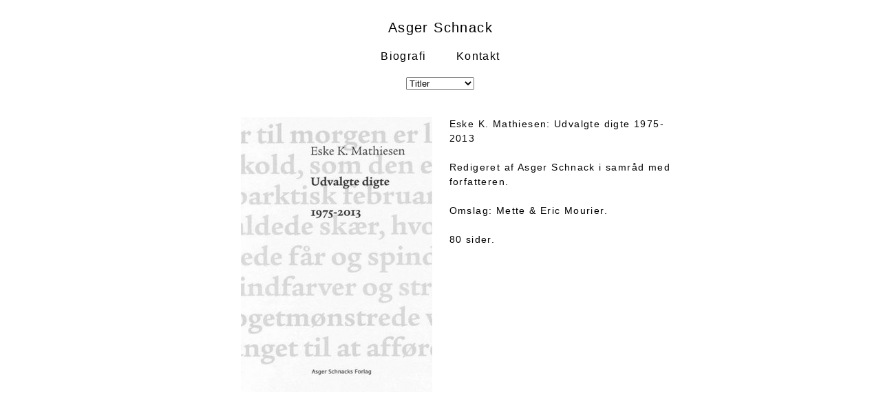

--- FILE ---
content_type: text/html; charset=UTF-8
request_url: https://asgerschnack.dk/udvalgte-digte-1975-2013/
body_size: 3082
content:
<!DOCTYPE html PUBLIC "-//W3C//DTD XHTML 1.0 Transitional//EN" "http://www.w3.org/TR/xhtml1/DTD/xhtml1-transitional.dtd">
<html xmlns="http://www.w3.org/1999/xhtml" lang="en-US">
<head profile="http://gmpg.org/xfn/11">
	<title>Eske K. Mathiesen: Udvalgte digte 1975-2013. &#8211; Asger Schnack</title>
	<meta http-equiv="content-type" content="text/html; charset=UTF-8" />
	
	<link rel="stylesheet" type="text/css" href="https://asgerschnack.dk/wp-content/themes/Forfatter-theme/style.css" />
<meta name="viewport" content="width=device-width, initial-scale=1">

<!--[if IE 7]>
   <link rel="stylesheet" type="text/css" href="http://asgerschnack.dk//wp-content/themes/Forfatter-theme/ie8-and-down.css">
<![endif]-->
<!--[if IE 8]>
   <link rel="stylesheet" type="text/css" href="http://asgerschnack.dk/wp-content/themes/Forfatter-theme/ie8-and-down.css">
<![endif]-->

<script src="http://code.jquery.com/jquery-latest.js"></script>
	
<meta name='robots' content='max-image-preview:large' />
<link rel='dns-prefetch' href='//s.w.org' />
<link rel="alternate" type="application/rss+xml" title="Asger Schnack &raquo; Eske K. Mathiesen: Udvalgte digte 1975-2013. Comments Feed" href="https://asgerschnack.dk/udvalgte-digte-1975-2013/feed/" />
		<script type="text/javascript">
			window._wpemojiSettings = {"baseUrl":"https:\/\/s.w.org\/images\/core\/emoji\/13.1.0\/72x72\/","ext":".png","svgUrl":"https:\/\/s.w.org\/images\/core\/emoji\/13.1.0\/svg\/","svgExt":".svg","source":{"concatemoji":"https:\/\/asgerschnack.dk\/wp-includes\/js\/wp-emoji-release.min.js?ver=5.8.12"}};
			!function(e,a,t){var n,r,o,i=a.createElement("canvas"),p=i.getContext&&i.getContext("2d");function s(e,t){var a=String.fromCharCode;p.clearRect(0,0,i.width,i.height),p.fillText(a.apply(this,e),0,0);e=i.toDataURL();return p.clearRect(0,0,i.width,i.height),p.fillText(a.apply(this,t),0,0),e===i.toDataURL()}function c(e){var t=a.createElement("script");t.src=e,t.defer=t.type="text/javascript",a.getElementsByTagName("head")[0].appendChild(t)}for(o=Array("flag","emoji"),t.supports={everything:!0,everythingExceptFlag:!0},r=0;r<o.length;r++)t.supports[o[r]]=function(e){if(!p||!p.fillText)return!1;switch(p.textBaseline="top",p.font="600 32px Arial",e){case"flag":return s([127987,65039,8205,9895,65039],[127987,65039,8203,9895,65039])?!1:!s([55356,56826,55356,56819],[55356,56826,8203,55356,56819])&&!s([55356,57332,56128,56423,56128,56418,56128,56421,56128,56430,56128,56423,56128,56447],[55356,57332,8203,56128,56423,8203,56128,56418,8203,56128,56421,8203,56128,56430,8203,56128,56423,8203,56128,56447]);case"emoji":return!s([10084,65039,8205,55357,56613],[10084,65039,8203,55357,56613])}return!1}(o[r]),t.supports.everything=t.supports.everything&&t.supports[o[r]],"flag"!==o[r]&&(t.supports.everythingExceptFlag=t.supports.everythingExceptFlag&&t.supports[o[r]]);t.supports.everythingExceptFlag=t.supports.everythingExceptFlag&&!t.supports.flag,t.DOMReady=!1,t.readyCallback=function(){t.DOMReady=!0},t.supports.everything||(n=function(){t.readyCallback()},a.addEventListener?(a.addEventListener("DOMContentLoaded",n,!1),e.addEventListener("load",n,!1)):(e.attachEvent("onload",n),a.attachEvent("onreadystatechange",function(){"complete"===a.readyState&&t.readyCallback()})),(n=t.source||{}).concatemoji?c(n.concatemoji):n.wpemoji&&n.twemoji&&(c(n.twemoji),c(n.wpemoji)))}(window,document,window._wpemojiSettings);
		</script>
		<style type="text/css">
img.wp-smiley,
img.emoji {
	display: inline !important;
	border: none !important;
	box-shadow: none !important;
	height: 1em !important;
	width: 1em !important;
	margin: 0 .07em !important;
	vertical-align: -0.1em !important;
	background: none !important;
	padding: 0 !important;
}
</style>
	<link rel='stylesheet' id='wp-block-library-css'  href='https://asgerschnack.dk/wp-includes/css/dist/block-library/style.min.css?ver=5.8.12' type='text/css' media='all' />
<link rel="https://api.w.org/" href="https://asgerschnack.dk/wp-json/" /><link rel="alternate" type="application/json" href="https://asgerschnack.dk/wp-json/wp/v2/posts/1759" /><link rel="EditURI" type="application/rsd+xml" title="RSD" href="https://asgerschnack.dk/xmlrpc.php?rsd" />
<link rel="wlwmanifest" type="application/wlwmanifest+xml" href="https://asgerschnack.dk/wp-includes/wlwmanifest.xml" /> 
<meta name="generator" content="WordPress 5.8.12" />
<link rel="canonical" href="https://asgerschnack.dk/udvalgte-digte-1975-2013/" />
<link rel='shortlink' href='https://asgerschnack.dk/?p=1759' />
<link rel="alternate" type="application/json+oembed" href="https://asgerschnack.dk/wp-json/oembed/1.0/embed?url=https%3A%2F%2Fasgerschnack.dk%2Fudvalgte-digte-1975-2013%2F" />
<link rel="alternate" type="text/xml+oembed" href="https://asgerschnack.dk/wp-json/oembed/1.0/embed?url=https%3A%2F%2Fasgerschnack.dk%2Fudvalgte-digte-1975-2013%2F&#038;format=xml" />
<style type="text/css">.recentcomments a{display:inline !important;padding:0 !important;margin:0 !important;}</style>
<script type="text/javascript" src="http://use.typekit.com/kap1pxi.js"></script>
<script type="text/javascript">try{Typekit.load();}catch(e){}</script>




	<link rel="alternate" type="application/rss+xml" href="https://asgerschnack.dk/feed/" title="Asger Schnack latest posts" />
	<link rel="alternate" type="application/rss+xml" href="https://asgerschnack.dk/comments/feed/" title="Asger Schnack latest comments" />
	<link rel="pingback" href="https://asgerschnack.dk/xmlrpc.php" />
</head>

<body class="wordpress y2026 m01 d20 h03 single postid-1759 s-y2011 s-m12 s-d25 s-h09 s-category-2010 s-category-antologier s-category-titler s-author-asger">

<div id="wrapper" class="hfeed">

	<div id="header">
		<h1 id="blog-title"><span><a href="http://asgerschnack.dk/">Asger Schnack</a></span></h1>
		
		
	<div class="menu-menu-container"><ul id="menu-menu" class="menu"><li id="menu-item-10" class="menu-item menu-item-type-post_type menu-item-object-page menu-item-10"><a href="https://asgerschnack.dk/biografi/">Biografi</a></li>
<li id="menu-item-9" class="menu-item menu-item-type-post_type menu-item-object-page menu-item-9"><a href="https://asgerschnack.dk/kontakt/">Kontakt</a></li>
</ul></div>	

	<select  name='cat' id='cat' class='postform' >
	<option class="level-0" value="1">Titler</option>
	<option class="level-0" value="4">Forfatterskab</option>
	<option class="level-1" value="12">&nbsp;&nbsp;&nbsp;2010&#8217;erne</option>
	<option class="level-1" value="13">&nbsp;&nbsp;&nbsp;2000&#8217;erne</option>
	<option class="level-1" value="14">&nbsp;&nbsp;&nbsp;1990&#8217;erne</option>
	<option class="level-1" value="15">&nbsp;&nbsp;&nbsp;1980&#8217;erne</option>
	<option class="level-1" value="16">&nbsp;&nbsp;&nbsp;1970&#8217;erne</option>
	<option class="level-1" value="17">&nbsp;&nbsp;&nbsp;1960&#8217;erne</option>
	<option class="level-1" value="155">&nbsp;&nbsp;&nbsp;2020&#8217;erne</option>
	<option class="level-0" value="5">Antologier</option>
	<option class="level-1" value="6">&nbsp;&nbsp;&nbsp;2010&#8217;erne</option>
	<option class="level-1" value="7">&nbsp;&nbsp;&nbsp;2000&#8217;erne</option>
	<option class="level-1" value="8">&nbsp;&nbsp;&nbsp;1990&#8217;erne</option>
	<option class="level-1" value="9">&nbsp;&nbsp;&nbsp;1980&#8217;erne</option>
	<option class="level-1" value="10">&nbsp;&nbsp;&nbsp;1970&#8217;erne</option>
	<option class="level-1" value="11">&nbsp;&nbsp;&nbsp;1960&#8217;erne</option>
	<option class="level-1" value="156">&nbsp;&nbsp;&nbsp;2020&#8217;erne</option>
	<option class="level-0" value="113">Søg</option>
</select>


<script type="text/javascript"><!--
  var dropdown = document.getElementById("cat");
  function onCatChange() {

   if (dropdown.options[dropdown.selectedIndex].text == "Søg")
{
   location.href = "http://asgerschnack.dk/?page_id=1121";
} else if ( dropdown.options[dropdown.selectedIndex].value > 0 ) {

          location.href = "http://asgerschnack.dk/?cat="+dropdown.options[dropdown.selectedIndex].value;
      }
  }
  dropdown.onchange = onCatChange;
--></script>




	
	</div>
	</div><!--  #header -->

	



	<div id="container">
		<div id="content">



			
			
			<div class="post-single">
			
				
				<div class="featured-image">
                        <img width="278" height="400" src="https://asgerschnack.dk/wp-content/uploads/2014/05/Udvalgte-digte-1975-2013.jpg" class="attachment-featured-image size-featured-image wp-post-image" alt="" loading="lazy" srcset="https://asgerschnack.dk/wp-content/uploads/2014/05/Udvalgte-digte-1975-2013.jpg 278w, https://asgerschnack.dk/wp-content/uploads/2014/05/Udvalgte-digte-1975-2013-208x300.jpg 208w" sizes="(max-width: 278px) 100vw, 278px" />				</div>
				<div class="entry-content"><p>Eske K. Mathiesen: Udvalgte digte 1975-2013</p>
<p>&nbsp;</p>
<p>Redigeret af Asger Schnack i samråd med forfatteren.</p>
<p>&nbsp;</p>
<p>Omslag: Mette &amp; Eric Mourier.</p>
<p>&nbsp;</p>
<p>80 sider.</p>

                 </div>
                 


             </div>
                
                




		</div><!-- #content -->
	</div><!-- #container -->



	<div id="footer">
		<span id="footer-text">Copyright 2012 - Asger Schnack</a></span>

	</div><!-- #footer -->

</div><!-- #wrapper .hfeed -->

<script type='text/javascript' src='https://asgerschnack.dk/wp-includes/js/wp-embed.min.js?ver=5.8.12' id='wp-embed-js'></script>

</body>
</html>